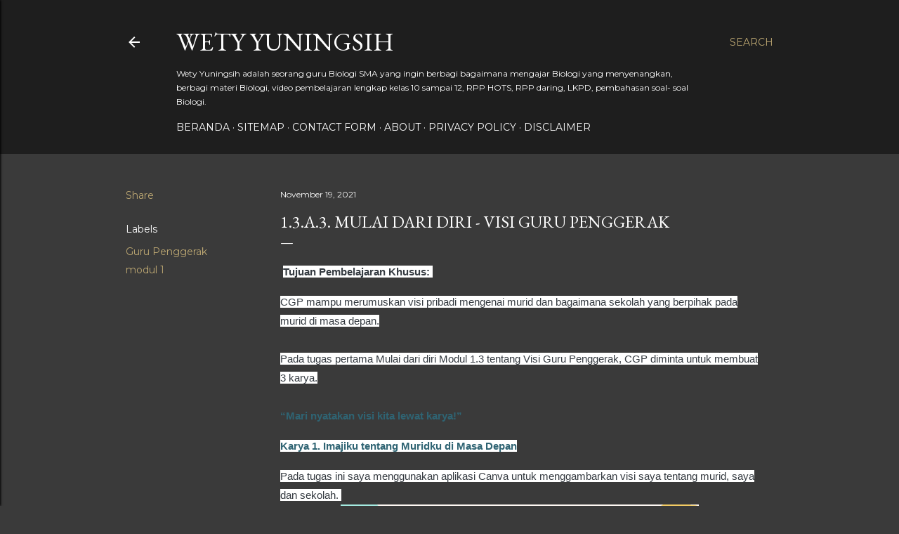

--- FILE ---
content_type: text/html; charset=utf-8
request_url: https://www.google.com/recaptcha/api2/aframe
body_size: 269
content:
<!DOCTYPE HTML><html><head><meta http-equiv="content-type" content="text/html; charset=UTF-8"></head><body><script nonce="RoKInrGU0BVBGTCGhgP7JQ">/** Anti-fraud and anti-abuse applications only. See google.com/recaptcha */ try{var clients={'sodar':'https://pagead2.googlesyndication.com/pagead/sodar?'};window.addEventListener("message",function(a){try{if(a.source===window.parent){var b=JSON.parse(a.data);var c=clients[b['id']];if(c){var d=document.createElement('img');d.src=c+b['params']+'&rc='+(localStorage.getItem("rc::a")?sessionStorage.getItem("rc::b"):"");window.document.body.appendChild(d);sessionStorage.setItem("rc::e",parseInt(sessionStorage.getItem("rc::e")||0)+1);localStorage.setItem("rc::h",'1769034084851');}}}catch(b){}});window.parent.postMessage("_grecaptcha_ready", "*");}catch(b){}</script></body></html>